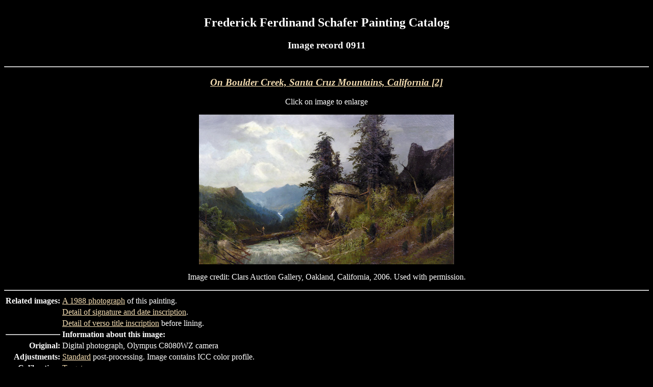

--- FILE ---
content_type: text/html
request_url: https://ffscat.lcs.mit.edu/ffshtml/images/img0911.htm
body_size: 1407
content:
<!DOCTYPE HTML public "-//W3C//DTD HTML 4.01 Transitional//EN"
"https://www.w3.org/TR/html4/loose.dtd">
<html lang="en">

<!-- this page is generated by an AWK script -->

<head>
<meta http-equiv="Content-Type" content="text/html; charset=utf-8">
<title>Frederick Ferdinand Schafer Painting Cat&hellip;</Title>
<meta name="description" content="Image record 0911, from the Frederick Ferdinand Schafer catalog.">
<meta name="keywords" content="FFSCATALOG">
<meta name="viewport" content="width=device-width, initial-scale=1.0">
<link rev = "made" href = "mailto:Saltzer@mit.edu">
<link rel = "canonical" href = "https://ffscat.csail.mit.edu/ffshtml/images/img0911.htm">
<link rel = "home" href = "../index.htm">
<link rel = "copyright" href = "../texts/FFStcopy.htm">
<link rel = "help" href = "../texts/FFStmech.htm">

<style type="text/css">
sup { font-weight: bold }
strong { color: #990000 }
</style
>
</head>

<body bgcolor="black" text="white"
   vlink="white" link="#F5DEB3" alink="lime">
<table width="100%" align="center"><TR>
<td align="center">
<h2>Frederick Ferdinand Schafer Painting Catalog</h2>
<h3>Image record 0911</h3>
</td>
</tr></table>
<hr>

<div align="center">
<h3><b><a href="../descrs/FFSd0241.htm"><EM>On Boulder Creek, Santa Cruz Mountains, California [2]</EM></a></b></h3>
Click on image to enlarge
<p>
<a href="../largers/p/img0911.jpg">
<img height=294 width=500
alt="[painting photograph]"
border=0
src="../inlines/p/img0911.jpg"></a>
<br clear="all">
<p>Image credit:  Clars Auction Gallery, Oakland, California, 2006. 
Used with permission.
<hr>
</div>

<table>
<tr valign="top"><td align ="right"><b>Related&nbsp;images:</b></td> <td><a href=img0270.htm>A 1988 photograph</a> of this painting.</td>
<tr valign="top"><td align ="right"><b></b></td> <td><a href=img0271.htm>Detail of signature and date inscription</a>.</td>
<tr valign="top"><td align ="right"><b></b></td> <td><a href=img0272.htm>Detail of verso title inscription</a> before lining.</td>
<tr valign="top"><td align ="right"><b></b><hr><b></b></td> <td><b>Information about this image:</b></td>
<tr valign="top"><td align ="right"><b>Original:</b></td> <td>Digital photograph, Olympus C8080WZ camera</td>
<tr valign="top"><td align ="right"><b>Adjustments:</b></td> <td><a href="../texts/FFStadjs.htm">Standard</a> post-processing.  Image contains ICC color profile.</td>
<tr valign="top"><td align ="right"><b>Calibration:</b></td> <td><a href="../texts/FFSttarg.htm">Targets</a></td>
</table>
<br>
<table border align="center"
><tr>
<td align="center" width=140><b>
<a href="../indexes/FFSxkwic.htm">Title list</a>
<br><a href="../indexes/FFSxindo.htm">Other lists</a></b>
</td>
<td align="center" width=110><b>
<a href="../texts/FFStmech.htm">Help</a></b>
</td>
<td align="center" width=110><b>
<a href="../texts/FFStabou.htm">About the Artist</a></b>
</td>
<td align="center" width=110><b>
<a href="../texts/FFStcopy.htm">Copyright Notice</a></b>
</td>
<td align="center" width=140><b>
<a href="../index.htm">Schafer Catalog Home Page</a></b>
</td>
</tr></table>

<table width="100%" align="center">
<tr><td align="center"><em> <a href="mailto:Saltzer@mit.edu"
>Comments, corrections, or questions</a>:  Saltzer@mit.edu</em></td></tr>
<tr><td align="left"> <small> Jan 17, 2025, 20:36 MST </small> </td><td align="right"><a href="https://accessibility.mit.edu">Accessibility</a></td>
</tr></table>
</body>
</html>
